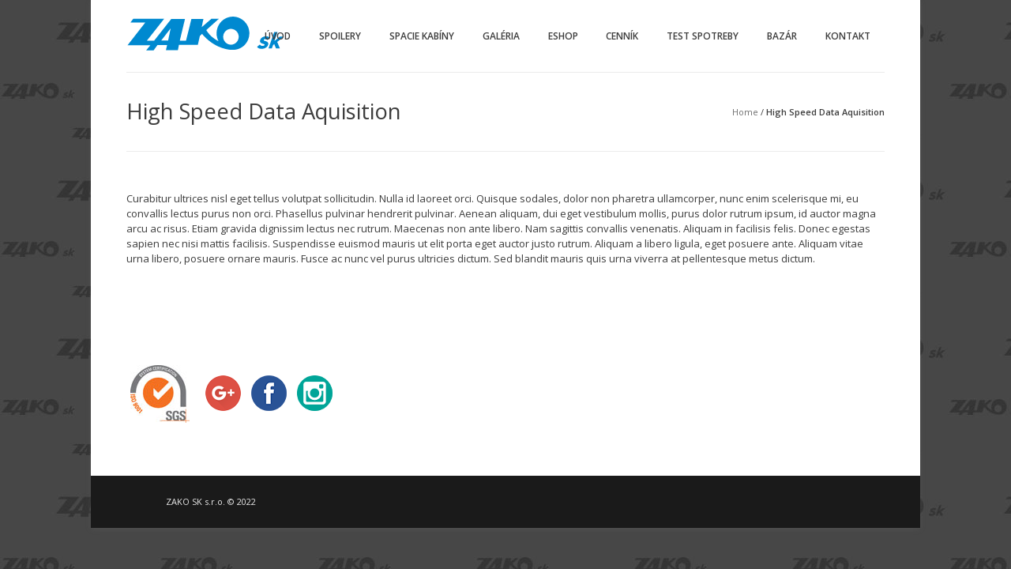

--- FILE ---
content_type: text/html; charset=UTF-8
request_url: https://www.spoiler.sk/service/high-speed-data-aquisition/
body_size: 44575
content:

<!DOCTYPE html>
<!--[if IE 7]>    <html class="no-js oldie ie7 ie" lang="sk-SK" > <![endif]-->
<!--[if IE 8]>    <html class="no-js oldie ie8 ie" lang="sk-SK" > <![endif]-->
<!--[if IE 9 ]>   <html class="no-js       ie9 ie" lang="sk-SK" > <![endif]-->
<!--[if (gt IE 9)|!(IE)]><!--> <html class="no-js" lang="sk-SK" > <!--<![endif]-->
<head>
        <meta charset="UTF-8" >
        <meta http-equiv="X-UA-Compatible" content="IE=edge,chrome=1">
        
        <title>High Speed Data Aquisition | ZAKO - Spoilery a spacie kabíny</title>
            
        <!-- devices setting -->
        <meta name="viewport"           content="initial-scale=1,user-scalable=no,width=device-width">
	    
        <meta name="author"             content="">
	
        <!-- feeds, pingback -->
        <link rel="profile"             href="http://gmpg.org/xfn/11" />
        <link rel="alternate"           href="https://www.spoiler.sk/feed/" type="application/rss+xml" title="ZAKO &#8211; Spoilery a spacie kabíny RSS2 Feed" />  
        <link rel="pingback"            href="https://www.spoiler.sk/xmlrpc.php" />
                
        <link rel="stylesheet"          href='https://fonts.googleapis.com/css?family=Open+Sans:300,400,600,700,800' >

        <!-- enables HTML5 elements & feature detects -->
        <script src="https://www.spoiler.sk/wp-content/themes/lotus/js/libs/modernizr-2.6.2.min.js"></script>
    
<!-- outputs by wp_head -->
<meta name='robots' content='max-image-preview:large' />
<link rel='dns-prefetch' href='//fonts.googleapis.com' />
<link rel="alternate" type="application/rss+xml" title="RSS kanál: ZAKO - Spoilery a spacie kabíny &raquo;" href="https://www.spoiler.sk/feed/" />
<link rel="alternate" type="application/rss+xml" title="RSS kanál komentárov webu ZAKO - Spoilery a spacie kabíny &raquo;" href="https://www.spoiler.sk/comments/feed/" />
<link rel="alternate" title="oEmbed (JSON)" type="application/json+oembed" href="https://www.spoiler.sk/wp-json/oembed/1.0/embed?url=https%3A%2F%2Fwww.spoiler.sk%2Fservice%2Fhigh-speed-data-aquisition%2F" />
<link rel="alternate" title="oEmbed (XML)" type="text/xml+oembed" href="https://www.spoiler.sk/wp-json/oembed/1.0/embed?url=https%3A%2F%2Fwww.spoiler.sk%2Fservice%2Fhigh-speed-data-aquisition%2F&#038;format=xml" />
<style id='wp-img-auto-sizes-contain-inline-css' type='text/css'>
img:is([sizes=auto i],[sizes^="auto," i]){contain-intrinsic-size:3000px 1500px}
/*# sourceURL=wp-img-auto-sizes-contain-inline-css */
</style>
<style id='wp-emoji-styles-inline-css' type='text/css'>

	img.wp-smiley, img.emoji {
		display: inline !important;
		border: none !important;
		box-shadow: none !important;
		height: 1em !important;
		width: 1em !important;
		margin: 0 0.07em !important;
		vertical-align: -0.1em !important;
		background: none !important;
		padding: 0 !important;
	}
/*# sourceURL=wp-emoji-styles-inline-css */
</style>
<style id='wp-block-library-inline-css' type='text/css'>
:root{--wp-block-synced-color:#7a00df;--wp-block-synced-color--rgb:122,0,223;--wp-bound-block-color:var(--wp-block-synced-color);--wp-editor-canvas-background:#ddd;--wp-admin-theme-color:#007cba;--wp-admin-theme-color--rgb:0,124,186;--wp-admin-theme-color-darker-10:#006ba1;--wp-admin-theme-color-darker-10--rgb:0,107,160.5;--wp-admin-theme-color-darker-20:#005a87;--wp-admin-theme-color-darker-20--rgb:0,90,135;--wp-admin-border-width-focus:2px}@media (min-resolution:192dpi){:root{--wp-admin-border-width-focus:1.5px}}.wp-element-button{cursor:pointer}:root .has-very-light-gray-background-color{background-color:#eee}:root .has-very-dark-gray-background-color{background-color:#313131}:root .has-very-light-gray-color{color:#eee}:root .has-very-dark-gray-color{color:#313131}:root .has-vivid-green-cyan-to-vivid-cyan-blue-gradient-background{background:linear-gradient(135deg,#00d084,#0693e3)}:root .has-purple-crush-gradient-background{background:linear-gradient(135deg,#34e2e4,#4721fb 50%,#ab1dfe)}:root .has-hazy-dawn-gradient-background{background:linear-gradient(135deg,#faaca8,#dad0ec)}:root .has-subdued-olive-gradient-background{background:linear-gradient(135deg,#fafae1,#67a671)}:root .has-atomic-cream-gradient-background{background:linear-gradient(135deg,#fdd79a,#004a59)}:root .has-nightshade-gradient-background{background:linear-gradient(135deg,#330968,#31cdcf)}:root .has-midnight-gradient-background{background:linear-gradient(135deg,#020381,#2874fc)}:root{--wp--preset--font-size--normal:16px;--wp--preset--font-size--huge:42px}.has-regular-font-size{font-size:1em}.has-larger-font-size{font-size:2.625em}.has-normal-font-size{font-size:var(--wp--preset--font-size--normal)}.has-huge-font-size{font-size:var(--wp--preset--font-size--huge)}.has-text-align-center{text-align:center}.has-text-align-left{text-align:left}.has-text-align-right{text-align:right}.has-fit-text{white-space:nowrap!important}#end-resizable-editor-section{display:none}.aligncenter{clear:both}.items-justified-left{justify-content:flex-start}.items-justified-center{justify-content:center}.items-justified-right{justify-content:flex-end}.items-justified-space-between{justify-content:space-between}.screen-reader-text{border:0;clip-path:inset(50%);height:1px;margin:-1px;overflow:hidden;padding:0;position:absolute;width:1px;word-wrap:normal!important}.screen-reader-text:focus{background-color:#ddd;clip-path:none;color:#444;display:block;font-size:1em;height:auto;left:5px;line-height:normal;padding:15px 23px 14px;text-decoration:none;top:5px;width:auto;z-index:100000}html :where(.has-border-color){border-style:solid}html :where([style*=border-top-color]){border-top-style:solid}html :where([style*=border-right-color]){border-right-style:solid}html :where([style*=border-bottom-color]){border-bottom-style:solid}html :where([style*=border-left-color]){border-left-style:solid}html :where([style*=border-width]){border-style:solid}html :where([style*=border-top-width]){border-top-style:solid}html :where([style*=border-right-width]){border-right-style:solid}html :where([style*=border-bottom-width]){border-bottom-style:solid}html :where([style*=border-left-width]){border-left-style:solid}html :where(img[class*=wp-image-]){height:auto;max-width:100%}:where(figure){margin:0 0 1em}html :where(.is-position-sticky){--wp-admin--admin-bar--position-offset:var(--wp-admin--admin-bar--height,0px)}@media screen and (max-width:600px){html :where(.is-position-sticky){--wp-admin--admin-bar--position-offset:0px}}

/*# sourceURL=wp-block-library-inline-css */
</style><style id='global-styles-inline-css' type='text/css'>
:root{--wp--preset--aspect-ratio--square: 1;--wp--preset--aspect-ratio--4-3: 4/3;--wp--preset--aspect-ratio--3-4: 3/4;--wp--preset--aspect-ratio--3-2: 3/2;--wp--preset--aspect-ratio--2-3: 2/3;--wp--preset--aspect-ratio--16-9: 16/9;--wp--preset--aspect-ratio--9-16: 9/16;--wp--preset--color--black: #000000;--wp--preset--color--cyan-bluish-gray: #abb8c3;--wp--preset--color--white: #ffffff;--wp--preset--color--pale-pink: #f78da7;--wp--preset--color--vivid-red: #cf2e2e;--wp--preset--color--luminous-vivid-orange: #ff6900;--wp--preset--color--luminous-vivid-amber: #fcb900;--wp--preset--color--light-green-cyan: #7bdcb5;--wp--preset--color--vivid-green-cyan: #00d084;--wp--preset--color--pale-cyan-blue: #8ed1fc;--wp--preset--color--vivid-cyan-blue: #0693e3;--wp--preset--color--vivid-purple: #9b51e0;--wp--preset--gradient--vivid-cyan-blue-to-vivid-purple: linear-gradient(135deg,rgb(6,147,227) 0%,rgb(155,81,224) 100%);--wp--preset--gradient--light-green-cyan-to-vivid-green-cyan: linear-gradient(135deg,rgb(122,220,180) 0%,rgb(0,208,130) 100%);--wp--preset--gradient--luminous-vivid-amber-to-luminous-vivid-orange: linear-gradient(135deg,rgb(252,185,0) 0%,rgb(255,105,0) 100%);--wp--preset--gradient--luminous-vivid-orange-to-vivid-red: linear-gradient(135deg,rgb(255,105,0) 0%,rgb(207,46,46) 100%);--wp--preset--gradient--very-light-gray-to-cyan-bluish-gray: linear-gradient(135deg,rgb(238,238,238) 0%,rgb(169,184,195) 100%);--wp--preset--gradient--cool-to-warm-spectrum: linear-gradient(135deg,rgb(74,234,220) 0%,rgb(151,120,209) 20%,rgb(207,42,186) 40%,rgb(238,44,130) 60%,rgb(251,105,98) 80%,rgb(254,248,76) 100%);--wp--preset--gradient--blush-light-purple: linear-gradient(135deg,rgb(255,206,236) 0%,rgb(152,150,240) 100%);--wp--preset--gradient--blush-bordeaux: linear-gradient(135deg,rgb(254,205,165) 0%,rgb(254,45,45) 50%,rgb(107,0,62) 100%);--wp--preset--gradient--luminous-dusk: linear-gradient(135deg,rgb(255,203,112) 0%,rgb(199,81,192) 50%,rgb(65,88,208) 100%);--wp--preset--gradient--pale-ocean: linear-gradient(135deg,rgb(255,245,203) 0%,rgb(182,227,212) 50%,rgb(51,167,181) 100%);--wp--preset--gradient--electric-grass: linear-gradient(135deg,rgb(202,248,128) 0%,rgb(113,206,126) 100%);--wp--preset--gradient--midnight: linear-gradient(135deg,rgb(2,3,129) 0%,rgb(40,116,252) 100%);--wp--preset--font-size--small: 13px;--wp--preset--font-size--medium: 20px;--wp--preset--font-size--large: 36px;--wp--preset--font-size--x-large: 42px;--wp--preset--spacing--20: 0.44rem;--wp--preset--spacing--30: 0.67rem;--wp--preset--spacing--40: 1rem;--wp--preset--spacing--50: 1.5rem;--wp--preset--spacing--60: 2.25rem;--wp--preset--spacing--70: 3.38rem;--wp--preset--spacing--80: 5.06rem;--wp--preset--shadow--natural: 6px 6px 9px rgba(0, 0, 0, 0.2);--wp--preset--shadow--deep: 12px 12px 50px rgba(0, 0, 0, 0.4);--wp--preset--shadow--sharp: 6px 6px 0px rgba(0, 0, 0, 0.2);--wp--preset--shadow--outlined: 6px 6px 0px -3px rgb(255, 255, 255), 6px 6px rgb(0, 0, 0);--wp--preset--shadow--crisp: 6px 6px 0px rgb(0, 0, 0);}:where(.is-layout-flex){gap: 0.5em;}:where(.is-layout-grid){gap: 0.5em;}body .is-layout-flex{display: flex;}.is-layout-flex{flex-wrap: wrap;align-items: center;}.is-layout-flex > :is(*, div){margin: 0;}body .is-layout-grid{display: grid;}.is-layout-grid > :is(*, div){margin: 0;}:where(.wp-block-columns.is-layout-flex){gap: 2em;}:where(.wp-block-columns.is-layout-grid){gap: 2em;}:where(.wp-block-post-template.is-layout-flex){gap: 1.25em;}:where(.wp-block-post-template.is-layout-grid){gap: 1.25em;}.has-black-color{color: var(--wp--preset--color--black) !important;}.has-cyan-bluish-gray-color{color: var(--wp--preset--color--cyan-bluish-gray) !important;}.has-white-color{color: var(--wp--preset--color--white) !important;}.has-pale-pink-color{color: var(--wp--preset--color--pale-pink) !important;}.has-vivid-red-color{color: var(--wp--preset--color--vivid-red) !important;}.has-luminous-vivid-orange-color{color: var(--wp--preset--color--luminous-vivid-orange) !important;}.has-luminous-vivid-amber-color{color: var(--wp--preset--color--luminous-vivid-amber) !important;}.has-light-green-cyan-color{color: var(--wp--preset--color--light-green-cyan) !important;}.has-vivid-green-cyan-color{color: var(--wp--preset--color--vivid-green-cyan) !important;}.has-pale-cyan-blue-color{color: var(--wp--preset--color--pale-cyan-blue) !important;}.has-vivid-cyan-blue-color{color: var(--wp--preset--color--vivid-cyan-blue) !important;}.has-vivid-purple-color{color: var(--wp--preset--color--vivid-purple) !important;}.has-black-background-color{background-color: var(--wp--preset--color--black) !important;}.has-cyan-bluish-gray-background-color{background-color: var(--wp--preset--color--cyan-bluish-gray) !important;}.has-white-background-color{background-color: var(--wp--preset--color--white) !important;}.has-pale-pink-background-color{background-color: var(--wp--preset--color--pale-pink) !important;}.has-vivid-red-background-color{background-color: var(--wp--preset--color--vivid-red) !important;}.has-luminous-vivid-orange-background-color{background-color: var(--wp--preset--color--luminous-vivid-orange) !important;}.has-luminous-vivid-amber-background-color{background-color: var(--wp--preset--color--luminous-vivid-amber) !important;}.has-light-green-cyan-background-color{background-color: var(--wp--preset--color--light-green-cyan) !important;}.has-vivid-green-cyan-background-color{background-color: var(--wp--preset--color--vivid-green-cyan) !important;}.has-pale-cyan-blue-background-color{background-color: var(--wp--preset--color--pale-cyan-blue) !important;}.has-vivid-cyan-blue-background-color{background-color: var(--wp--preset--color--vivid-cyan-blue) !important;}.has-vivid-purple-background-color{background-color: var(--wp--preset--color--vivid-purple) !important;}.has-black-border-color{border-color: var(--wp--preset--color--black) !important;}.has-cyan-bluish-gray-border-color{border-color: var(--wp--preset--color--cyan-bluish-gray) !important;}.has-white-border-color{border-color: var(--wp--preset--color--white) !important;}.has-pale-pink-border-color{border-color: var(--wp--preset--color--pale-pink) !important;}.has-vivid-red-border-color{border-color: var(--wp--preset--color--vivid-red) !important;}.has-luminous-vivid-orange-border-color{border-color: var(--wp--preset--color--luminous-vivid-orange) !important;}.has-luminous-vivid-amber-border-color{border-color: var(--wp--preset--color--luminous-vivid-amber) !important;}.has-light-green-cyan-border-color{border-color: var(--wp--preset--color--light-green-cyan) !important;}.has-vivid-green-cyan-border-color{border-color: var(--wp--preset--color--vivid-green-cyan) !important;}.has-pale-cyan-blue-border-color{border-color: var(--wp--preset--color--pale-cyan-blue) !important;}.has-vivid-cyan-blue-border-color{border-color: var(--wp--preset--color--vivid-cyan-blue) !important;}.has-vivid-purple-border-color{border-color: var(--wp--preset--color--vivid-purple) !important;}.has-vivid-cyan-blue-to-vivid-purple-gradient-background{background: var(--wp--preset--gradient--vivid-cyan-blue-to-vivid-purple) !important;}.has-light-green-cyan-to-vivid-green-cyan-gradient-background{background: var(--wp--preset--gradient--light-green-cyan-to-vivid-green-cyan) !important;}.has-luminous-vivid-amber-to-luminous-vivid-orange-gradient-background{background: var(--wp--preset--gradient--luminous-vivid-amber-to-luminous-vivid-orange) !important;}.has-luminous-vivid-orange-to-vivid-red-gradient-background{background: var(--wp--preset--gradient--luminous-vivid-orange-to-vivid-red) !important;}.has-very-light-gray-to-cyan-bluish-gray-gradient-background{background: var(--wp--preset--gradient--very-light-gray-to-cyan-bluish-gray) !important;}.has-cool-to-warm-spectrum-gradient-background{background: var(--wp--preset--gradient--cool-to-warm-spectrum) !important;}.has-blush-light-purple-gradient-background{background: var(--wp--preset--gradient--blush-light-purple) !important;}.has-blush-bordeaux-gradient-background{background: var(--wp--preset--gradient--blush-bordeaux) !important;}.has-luminous-dusk-gradient-background{background: var(--wp--preset--gradient--luminous-dusk) !important;}.has-pale-ocean-gradient-background{background: var(--wp--preset--gradient--pale-ocean) !important;}.has-electric-grass-gradient-background{background: var(--wp--preset--gradient--electric-grass) !important;}.has-midnight-gradient-background{background: var(--wp--preset--gradient--midnight) !important;}.has-small-font-size{font-size: var(--wp--preset--font-size--small) !important;}.has-medium-font-size{font-size: var(--wp--preset--font-size--medium) !important;}.has-large-font-size{font-size: var(--wp--preset--font-size--large) !important;}.has-x-large-font-size{font-size: var(--wp--preset--font-size--x-large) !important;}
/*# sourceURL=global-styles-inline-css */
</style>

<style id='classic-theme-styles-inline-css' type='text/css'>
/*! This file is auto-generated */
.wp-block-button__link{color:#fff;background-color:#32373c;border-radius:9999px;box-shadow:none;text-decoration:none;padding:calc(.667em + 2px) calc(1.333em + 2px);font-size:1.125em}.wp-block-file__button{background:#32373c;color:#fff;text-decoration:none}
/*# sourceURL=/wp-includes/css/classic-themes.min.css */
</style>
<link rel='stylesheet' id='layerslider-css' href='https://www.spoiler.sk/wp-content/plugins/LayerSlider/static/css/layerslider.css?ver=5.6.6' type='text/css' media='all' />
<link rel='stylesheet' id='ls-google-fonts-css' href='https://fonts.googleapis.com/css?family=Lato:100,300,regular,700,900%7COpen+Sans:300%7CIndie+Flower:regular%7COswald:300,regular,700&#038;subset=latin%2Clatin-ext' type='text/css' media='all' />
<link rel='stylesheet' id='contact-form-7-css' href='https://www.spoiler.sk/wp-content/plugins/contact-form-7/includes/css/styles.css?ver=6.1.4' type='text/css' media='all' />
<link rel='stylesheet' id='cuteslider-css' href='https://www.spoiler.sk/wp-content/plugins/cuteslider/css/cuteslider.css?ver=1.1.1' type='text/css' media='all' />
<link rel='stylesheet' id='rs-plugin-settings-css' href='https://www.spoiler.sk/wp-content/plugins/revslider/public/assets/css/settings.css?ver=5.4.5.1' type='text/css' media='all' />
<style id='rs-plugin-settings-inline-css' type='text/css'>
#rs-demo-id {}
/*# sourceURL=rs-plugin-settings-inline-css */
</style>
<link rel='stylesheet' id='wpns-style-css' href='https://www.spoiler.sk/wp-content/plugins/wp-nivo-slider/nivo-slider.css?ver=6.9' type='text/css' media='all' />
<link rel='stylesheet' id='wpns-style-theme-css' href='https://www.spoiler.sk/wp-content/plugins/wp-nivo-slider/themes/default/default.css?ver=6.9' type='text/css' media='all' />
<link rel='stylesheet' id='theme-base-css' href='https://www.spoiler.sk/wp-content/themes/lotus/css/base.css?ver=3.8' type='text/css' media='all' />
<link rel='stylesheet' id='theme-main-css' href='https://www.spoiler.sk/wp-content/themes/lotus/css/main.css?ver=3.8' type='text/css' media='all' />
<link rel='stylesheet' id='superfish-css' href='https://www.spoiler.sk/wp-content/themes/lotus/css/other/superfish.css?ver=3.8' type='text/css' media='all' />
<link rel='stylesheet' id='theme-resp-css' href='https://www.spoiler.sk/wp-content/themes/lotus/css/responsive.css?ver=3.8' type='text/css' media='all' />
<link rel='stylesheet' id='theme-fonts-css' href='https://www.spoiler.sk/wp-content/themes/lotus/css/fonts.css?ver=3.8' type='text/css' media='all' />
<link rel='stylesheet' id='theme-stylesheet-css' href='https://www.spoiler.sk/wp-content/themes/lotus/style.css?ver=3.8' type='text/css' media='all' />
<link rel='stylesheet' id='prettyPhoto-css' href='https://www.spoiler.sk/wp-content/themes/lotus/css/other/prettyPhoto.css?ver=3.2' type='text/css' media='all' />
<link rel='stylesheet' id='jplayer-css' href='https://www.spoiler.sk/wp-content/themes/lotus/css/other/jplayer/jplayer.css?ver=3.2' type='text/css' media='all' />
<link rel='stylesheet' id='userdefined-css' href='https://www.spoiler.sk/wp-content/themes/lotus/css/other/custom.css?ver=2' type='text/css' media='all' />
<link rel='stylesheet' id='msl-main-css' href='https://www.spoiler.sk/wp-content/plugins/master-slider/public/assets/css/masterslider.main.css?ver=3.11.0' type='text/css' media='all' />
<link rel='stylesheet' id='msl-custom-css' href='https://www.spoiler.sk/wp-content/uploads/master-slider/custom.css?ver=6.8' type='text/css' media='all' />
<script type="text/javascript" src="https://www.spoiler.sk/wp-content/plugins/LayerSlider/static/js/greensock.js?ver=1.11.8" id="greensock-js"></script>
<script type="text/javascript" src="https://www.spoiler.sk/wp-content/themes/lotus/js/libs/jquery-1.9.1.min.js?ver=6.9" id="jquery-js"></script>
<script type="text/javascript" id="layerslider-js-extra">
/* <![CDATA[ */
var LS_Meta = {"v":"5.6.6"};
//# sourceURL=layerslider-js-extra
/* ]]> */
</script>
<script type="text/javascript" src="https://www.spoiler.sk/wp-content/plugins/LayerSlider/static/js/layerslider.kreaturamedia.jquery.js?ver=5.6.6" id="layerslider-js"></script>
<script type="text/javascript" src="https://www.spoiler.sk/wp-content/plugins/LayerSlider/static/js/layerslider.transitions.js?ver=5.6.6" id="layerslider-transitions-js"></script>
<script type="text/javascript" src="https://www.spoiler.sk/wp-content/plugins/revslider/public/assets/js/jquery.themepunch.tools.min.js?ver=5.4.5.1" id="tp-tools-js"></script>
<script type="text/javascript" src="https://www.spoiler.sk/wp-content/plugins/revslider/public/assets/js/jquery.themepunch.revolution.min.js?ver=5.4.5.1" id="revmin-js"></script>
<script type="text/javascript" src="https://www.spoiler.sk/wp-content/plugins/wp-nivo-slider/jquery.nivo.slider.pack.js?ver=3.2" id="wpns-js-js"></script>
<script type="text/javascript" src="https://www.spoiler.sk/wp-content/themes/lotus/js/libs/plugins/jquery.easing.min.js?ver=1.3" id="jquery_easing-js"></script>
<link rel="https://api.w.org/" href="https://www.spoiler.sk/wp-json/" /><link rel="EditURI" type="application/rsd+xml" title="RSD" href="https://www.spoiler.sk/xmlrpc.php?rsd" />
<link rel="canonical" href="https://www.spoiler.sk/service/high-speed-data-aquisition/" />
<link rel='shortlink' href='https://www.spoiler.sk/?p=1022' />
<script>var ms_grabbing_curosr = 'https://www.spoiler.sk/wp-content/plugins/master-slider/public/assets/css/common/grabbing.cur', ms_grab_curosr = 'https://www.spoiler.sk/wp-content/plugins/master-slider/public/assets/css/common/grab.cur';</script>
<meta name="generator" content="MasterSlider 3.11.0 - Responsive Touch Image Slider | avt.li/msf" />
<meta name="title"       content="High Speed Data Aquisition" /> 
<meta name="description" content="Curabitur ultrices nisl eget tellus volutpat sollicitudin. Nulla id laoreet orci. Quisque sodales, dolor non pharetra ullamcorper, nunc enim scelerisque mi, eu convallis lectus purus non orci. Phasellus pulvinar hendrerit ..." />
<style type="text/css">.recentcomments a{display:inline !important;padding:0 !important;margin:0 !important;}</style><meta name="generator" content="Powered by Slider Revolution 5.4.5.1 - responsive, Mobile-Friendly Slider Plugin for WordPress with comfortable drag and drop interface." />
<link rel="icon" href="https://www.spoiler.sk/wp-content/uploads/2012/10/cropped-zakosk-32x32.png" sizes="32x32" />
<link rel="icon" href="https://www.spoiler.sk/wp-content/uploads/2012/10/cropped-zakosk-192x192.png" sizes="192x192" />
<link rel="apple-touch-icon" href="https://www.spoiler.sk/wp-content/uploads/2012/10/cropped-zakosk-180x180.png" />
<meta name="msapplication-TileImage" content="https://www.spoiler.sk/wp-content/uploads/2012/10/cropped-zakosk-270x270.png" />
<script type="text/javascript">function setREVStartSize(e){
				try{ var i=jQuery(window).width(),t=9999,r=0,n=0,l=0,f=0,s=0,h=0;					
					if(e.responsiveLevels&&(jQuery.each(e.responsiveLevels,function(e,f){f>i&&(t=r=f,l=e),i>f&&f>r&&(r=f,n=e)}),t>r&&(l=n)),f=e.gridheight[l]||e.gridheight[0]||e.gridheight,s=e.gridwidth[l]||e.gridwidth[0]||e.gridwidth,h=i/s,h=h>1?1:h,f=Math.round(h*f),"fullscreen"==e.sliderLayout){var u=(e.c.width(),jQuery(window).height());if(void 0!=e.fullScreenOffsetContainer){var c=e.fullScreenOffsetContainer.split(",");if (c) jQuery.each(c,function(e,i){u=jQuery(i).length>0?u-jQuery(i).outerHeight(!0):u}),e.fullScreenOffset.split("%").length>1&&void 0!=e.fullScreenOffset&&e.fullScreenOffset.length>0?u-=jQuery(window).height()*parseInt(e.fullScreenOffset,0)/100:void 0!=e.fullScreenOffset&&e.fullScreenOffset.length>0&&(u-=parseInt(e.fullScreenOffset,0))}f=u}else void 0!=e.minHeight&&f<e.minHeight&&(f=e.minHeight);e.c.closest(".rev_slider_wrapper").css({height:f})					
				}catch(d){console.log("Failure at Presize of Slider:"+d)}
			};</script>
<!-- end wp_head -->

<!--[if IE 7]>
    <link rel="stylesheet"      href="https://www.spoiler.sk/wp-content/themes/lotus/css/ie7.css?ver=3.0" type="text/css" media="screen"/>
<![endif]-->

 

<!-- custom styles for plugins -->
<link rel="stylesheet"  href="https://www.spoiler.sk/wp-content/themes/lotus/css/other/overwrite.css?ver=1.5" type="text/css" media="screen"/>

 
    
<!-- Media query for old IE
[if lt IE 9]><script src="https://www.spoiler.sk/wp-content/themes/lotus/js/libs/modules/css3-mediaqueries.js"></script><![endif]-->

</head>



<body class="wp-singular service-template-default single single-service postid-1022 wp-theme-lotus boxed _masterslider _ms_version_3.11.0" >
<!--[if lt IE 7]><p class=chromeframe>Your browser is <em>ancient!</em> <a href="http://browsehappy.com/">Upgrade to a different browser</a> or <a href="http://www.google.com/chromeframe/?redirect=true">install Google Chrome Frame</a> to experience this site.</p><![endif]-->
<div id="inner-body">
    
        
    
    <header id="siteheader" role="banner" class="wrapper">
        <div class="container">
	  	
        <div id="sitetitle">
            <div id="logo" class="fold" >
                <div class="logo_inner">
                    <section>
                        <h4 class="site-title"><a href="https://www.spoiler.sk/" title="ZAKO &#8211; Spoilery a spacie kabíny" rel="home">ZAKO &#8211; Spoilery a spacie kabíny</a></h4>
                        <p class="site-description">Spoilery a spacie kabíny</p>
                    </section>
                    <a href="https://www.spoiler.sk/" title="ZAKO &#8211; Spoilery a spacie kabíny" rel="home">
                                                <img src="/wp-content/themes/lotus/admin/images/brands/zakosk.svg"   alt="ZAKO &#8211; Spoilery a spacie kabíny" />
                                            </a>
                </div><!-- end logo inner -->
                
                <div class="nav-toggle"><a class="icon-reorder" href="#"></a></div>
            </div><!-- end logo fold -->
        </div><!-- end #sitetitle -->


<!-- start navigation -->
<nav id="access" class="menu-hlavne-menu-container"><ul id="menu-hlavne-menu" class="sf-menu"><li id="menu-item-9" class="menu-item menu-item-type-post_type menu-item-object-page menu-item-home menu-item-9"><a href="https://www.spoiler.sk/">Úvod</a></li>
<li id="menu-item-3547" class="menu-item menu-item-type-post_type menu-item-object-page menu-item-has-children menu-item-3547"><a href="https://www.spoiler.sk/produkty/spoilery/">Spoilery</a>
<ul class="sub-menu">
	<li id="menu-item-3508" class="menu-item menu-item-type-post_type menu-item-object-page menu-item-3508"><a href="https://www.spoiler.sk/produkty/spoilery/avia/">AVIA</a></li>
	<li id="menu-item-3501" class="menu-item menu-item-type-post_type menu-item-object-page menu-item-3501"><a href="https://www.spoiler.sk/produkty/spoilery/citroen/">CITROËN</a></li>
	<li id="menu-item-3507" class="menu-item menu-item-type-post_type menu-item-object-page menu-item-3507"><a href="https://www.spoiler.sk/produkty/spoilery/daf/">DAF</a></li>
	<li id="menu-item-3803" class="menu-item menu-item-type-post_type menu-item-object-page menu-item-3803"><a href="https://www.spoiler.sk/produkty/spoilery/fiat/">FIAT</a></li>
	<li id="menu-item-3506" class="menu-item menu-item-type-post_type menu-item-object-page menu-item-3506"><a href="https://www.spoiler.sk/produkty/spoilery/iveco/">IVECO</a></li>
	<li id="menu-item-3505" class="menu-item menu-item-type-post_type menu-item-object-page menu-item-3505"><a href="https://www.spoiler.sk/produkty/spoilery/man/">MAN</a></li>
	<li id="menu-item-3504" class="menu-item menu-item-type-post_type menu-item-object-page menu-item-3504"><a href="https://www.spoiler.sk/produkty/spoilery/mercedes/">MERCEDES</a></li>
	<li id="menu-item-3503" class="menu-item menu-item-type-post_type menu-item-object-page menu-item-3503"><a href="https://www.spoiler.sk/produkty/spoilery/nissan/">NISSAN</a></li>
	<li id="menu-item-3804" class="menu-item menu-item-type-post_type menu-item-object-page menu-item-3804"><a href="https://www.spoiler.sk/produkty/spoilery/peugeot/">PEUGEOT</a></li>
	<li id="menu-item-3502" class="menu-item menu-item-type-post_type menu-item-object-page menu-item-3502"><a href="https://www.spoiler.sk/produkty/spoilery/renault/">RENAULT</a></li>
	<li id="menu-item-3859" class="menu-item menu-item-type-post_type menu-item-object-page menu-item-3859"><a href="https://www.spoiler.sk/produkty/spoilery/volkswagen/">VOLKSWAGEN</a></li>
	<li id="menu-item-3500" class="menu-item menu-item-type-post_type menu-item-object-page menu-item-3500"><a href="https://www.spoiler.sk/produkty/spoilery/volvo/">VOLVO</a></li>
</ul>
</li>
<li id="menu-item-3546" class="menu-item menu-item-type-post_type menu-item-object-page menu-item-has-children menu-item-3546"><a href="https://www.spoiler.sk/produkty/spacia-kabina/">Spacie kabíny</a>
<ul class="sub-menu">
	<li id="menu-item-3536" class="menu-item menu-item-type-post_type menu-item-object-page menu-item-3536"><a href="https://www.spoiler.sk/produkty/spacia-kabina/avia/">AVIA</a></li>
	<li id="menu-item-3538" class="menu-item menu-item-type-post_type menu-item-object-page menu-item-3538"><a href="https://www.spoiler.sk/produkty/spacia-kabina/daf/">DAF</a></li>
	<li id="menu-item-3537" class="menu-item menu-item-type-post_type menu-item-object-page menu-item-3537"><a href="https://www.spoiler.sk/produkty/spacia-kabina/citroen/">CITROËN</a></li>
	<li id="menu-item-3871" class="menu-item menu-item-type-post_type menu-item-object-page menu-item-3871"><a href="https://www.spoiler.sk/produkty/spacia-kabina/fiat/">FIAT</a></li>
	<li id="menu-item-3539" class="menu-item menu-item-type-post_type menu-item-object-page menu-item-3539"><a href="https://www.spoiler.sk/produkty/spacia-kabina/iveco/">IVECO</a></li>
	<li id="menu-item-3540" class="menu-item menu-item-type-post_type menu-item-object-page menu-item-3540"><a href="https://www.spoiler.sk/produkty/spacia-kabina/man/">MAN</a></li>
	<li id="menu-item-3541" class="menu-item menu-item-type-post_type menu-item-object-page menu-item-3541"><a href="https://www.spoiler.sk/produkty/spacia-kabina/mercedes/">MERCEDES</a></li>
	<li id="menu-item-4405" class="menu-item menu-item-type-post_type menu-item-object-page menu-item-4405"><a href="https://www.spoiler.sk/produkty/spacia-kabina/peugeot/">PEUGEOT</a></li>
	<li id="menu-item-3543" class="menu-item menu-item-type-post_type menu-item-object-page menu-item-3543"><a href="https://www.spoiler.sk/produkty/spacia-kabina/renault/">RENAULT</a></li>
	<li id="menu-item-3544" class="menu-item menu-item-type-post_type menu-item-object-page menu-item-3544"><a href="https://www.spoiler.sk/produkty/spacia-kabina/volvo/">VOLVO</a></li>
	<li id="menu-item-4492" class="menu-item menu-item-type-post_type menu-item-object-page menu-item-4492"><a href="https://www.spoiler.sk/produkty/spacia-kabina/doplnky/">DOPLNKY</a></li>
</ul>
</li>
<li id="menu-item-3511" class="menu-item menu-item-type-post_type menu-item-object-page menu-item-3511"><a href="https://www.spoiler.sk/galeria/">Galéria</a></li>
<li id="menu-item-4641" class="menu-item menu-item-type-custom menu-item-object-custom menu-item-4641"><a href="https://www.z-shop.info/">Eshop</a></li>
<li id="menu-item-3986" class="menu-item menu-item-type-post_type menu-item-object-page menu-item-3986"><a href="https://www.spoiler.sk/cennik/">Cenník</a></li>
<li id="menu-item-3193" class="menu-item menu-item-type-post_type menu-item-object-page menu-item-3193"><a href="https://www.spoiler.sk/test-spotreby/">Test spotreby</a></li>
<li id="menu-item-4157" class="menu-item menu-item-type-post_type menu-item-object-page menu-item-4157"><a href="https://www.spoiler.sk/bazar/">Bazár</a></li>
<li id="menu-item-3192" class="menu-item menu-item-type-post_type menu-item-object-page menu-item-3192"><a href="https://www.spoiler.sk/kontakt/">Kontakt</a></li>
</ul></nav><!-- end navigation -->

			
        </div><!-- end of container -->
    </header><!-- end header -->
    
            <header id="page-title-section" >
            
            <div class="page-header container ">
                
                <div class="container fold" >
                    
                    <section>
                        <h1 class="page-title" itemprop="headline">High Speed Data Aquisition</h1>
                                            </section>
                    
                <p id="axi_breadcrumbs"><span><a href="https://www.spoiler.sk">Home</a></span> / <span> High Speed Data Aquisition</span></p>
                </div>
           
            </div><!-- end page header -->
            
        </header> <!-- end page header -->
            

      
    
    
        
            
    <div id="main" class="no-sidebar" >
        <div class="wrapper fold clearfix">
            
            
            <section id="primary" >
                <div class="content" role="main"  >
                    
                                            
                                            <div class="wrapper">
                        
                        <div class="container">
                           
	                                                           <article id="post-1022" class="clearfix post-1022 service type-service status-publish hentry service-category-speed" role="article" >
                                        
                                        <section class="post_content clearfix" itemprop="articleBody">
                                            <p>Curabitur ultrices nisl eget tellus volutpat sollicitudin. Nulla id laoreet orci. Quisque sodales, dolor non pharetra ullamcorper, nunc enim scelerisque mi, eu convallis lectus purus non orci. Phasellus pulvinar hendrerit pulvinar. Aenean aliquam, dui eget vestibulum mollis, purus dolor rutrum ipsum, id auctor magna arcu ac risus. Etiam gravida dignissim lectus nec rutrum. Maecenas non ante libero. Nam sagittis convallis venenatis. Aliquam in facilisis felis. Donec egestas sapien nec nisi mattis facilisis. Suspendisse euismod mauris ut elit porta eget auctor justo rutrum. Aliquam a libero ligula, eget posuere ante. Aliquam vitae urna libero, posuere ornare mauris. Fusce ac nunc vel purus ultricies dictum. Sed blandit mauris quis urna viverra at pellentesque metus dictum.</p>
                                        </section> <!-- end article section -->
                                    
                                    </article> <!-- end article -->
                        
                                                   </div><!-- container -->
                        
                                                    
                    </div><!-- wrapper -->                        
                        

<!-- You can start editing here. -->


        


 
                    
                                        
                </div><!-- end content -->
            </section><!-- end primary -->
            

            



            
        </div>
    </div><!-- end main -->
    

        
    <img class="iso-logo" src="https://www.spoiler.sk/wp-content/themes/lotus/images/SGS_ISO_9001_logo.jpg">
    <a href="https://plus.google.com/100933625743599244050/posts" title="ZAKO Spoiler & Sleeper" class="google-plus" target="_blank">
      <img src="https://www.spoiler.sk/wp-content/themes/lotus/images/google-plus-logo.png" alt="ZAKO Spoiler & Sleeper">
    </a>
    <a href="https://www.facebook.com/zakosk/" title="ZAKO Spoiler & Sleeper" class="facebook" target="_blank">
      <img src="https://www.spoiler.sk/wp-content/themes/lotus/images/facebook-logo.png" alt="ZAKO Spoiler & Sleeper">
    </a>
    <a href="https://www.instagram.com/zako_sk/" title="ZAKO Spoiler & Sleeper" class="instagram" target="_blank">
      <img src="https://www.spoiler.sk/wp-content/themes/lotus/images/instagram-logo.png" alt="ZAKO Spoiler & Sleeper">
    </a>
    <footer id="sitefooter" class="wrapper" role="contentinfo" >
        <div class="container fold">
            
                        
            <div id="copyright">
                                <small>ZAKO SK s.r.o. © 2022</small>
                            </div>

            
                        <!-- end navigation -->
            
            
        </div><!-- end of container -->
    </footer><!-- end sitefooter -->
    
    <div class="scroll2top"></div>

    <script>
            </script><!-- user custom js -->
    
    <!--[if (lte IE 8)]>
    <script src="https://www.spoiler.sk/wp-content/themes/lotus/js/libs/polyfills/selectivizr-min.js"></script>
    <![endif]-->
     
    <!-- outputs by wp_footer -->
    <script type="speculationrules">
{"prefetch":[{"source":"document","where":{"and":[{"href_matches":"/*"},{"not":{"href_matches":["/wp-*.php","/wp-admin/*","/wp-content/uploads/*","/wp-content/*","/wp-content/plugins/*","/wp-content/themes/lotus/*","/*\\?(.+)"]}},{"not":{"selector_matches":"a[rel~=\"nofollow\"]"}},{"not":{"selector_matches":".no-prefetch, .no-prefetch a"}}]},"eagerness":"conservative"}]}
</script>
<script type="text/javascript" src="https://www.spoiler.sk/wp-includes/js/dist/hooks.min.js?ver=dd5603f07f9220ed27f1" id="wp-hooks-js"></script>
<script type="text/javascript" src="https://www.spoiler.sk/wp-includes/js/dist/i18n.min.js?ver=c26c3dc7bed366793375" id="wp-i18n-js"></script>
<script type="text/javascript" id="wp-i18n-js-after">
/* <![CDATA[ */
wp.i18n.setLocaleData( { 'text direction\u0004ltr': [ 'ltr' ] } );
//# sourceURL=wp-i18n-js-after
/* ]]> */
</script>
<script type="text/javascript" src="https://www.spoiler.sk/wp-content/plugins/contact-form-7/includes/swv/js/index.js?ver=6.1.4" id="swv-js"></script>
<script type="text/javascript" id="contact-form-7-js-translations">
/* <![CDATA[ */
( function( domain, translations ) {
	var localeData = translations.locale_data[ domain ] || translations.locale_data.messages;
	localeData[""].domain = domain;
	wp.i18n.setLocaleData( localeData, domain );
} )( "contact-form-7", {"translation-revision-date":"2025-10-23 07:36:49+0000","generator":"GlotPress\/4.0.3","domain":"messages","locale_data":{"messages":{"":{"domain":"messages","plural-forms":"nplurals=3; plural=(n == 1) ? 0 : ((n >= 2 && n <= 4) ? 1 : 2);","lang":"sk"},"This contact form is placed in the wrong place.":["T\u00e1to kontaktn\u00e1 forma je vlo\u017een\u00e1 na nespr\u00e1vnom mieste."],"Error:":["Chyba:"]}},"comment":{"reference":"includes\/js\/index.js"}} );
//# sourceURL=contact-form-7-js-translations
/* ]]> */
</script>
<script type="text/javascript" id="contact-form-7-js-before">
/* <![CDATA[ */
var wpcf7 = {
    "api": {
        "root": "https:\/\/www.spoiler.sk\/wp-json\/",
        "namespace": "contact-form-7\/v1"
    }
};
//# sourceURL=contact-form-7-js-before
/* ]]> */
</script>
<script type="text/javascript" src="https://www.spoiler.sk/wp-content/plugins/contact-form-7/includes/js/index.js?ver=6.1.4" id="contact-form-7-js"></script>
<script type="text/javascript" id="cuteslider-js-extra">
/* <![CDATA[ */
var CSSettings = {"pluginPath":"https://www.spoiler.sk/wp-content/plugins/cuteslider"};
//# sourceURL=cuteslider-js-extra
/* ]]> */
</script>
<script type="text/javascript" src="https://www.spoiler.sk/wp-content/plugins/cuteslider/js/cute.slider.js?ver=1.1.1" id="cuteslider-js"></script>
<script type="text/javascript" src="https://www.spoiler.sk/wp-content/plugins/cuteslider/js/cute.transitions.all.js?ver=1.1.1" id="cuteslider_transitions-js"></script>
<script type="text/javascript" src="https://www.spoiler.sk/wp-content/themes/lotus/js/plugins.js?ver=1.6" id="axi_essentials-js"></script>
<script type="text/javascript" src="https://www.spoiler.sk/wp-content/themes/lotus/js/libs/hoverIntent.js?ver=r7" id="hoverIntent-js"></script>
<script type="text/javascript" src="https://www.spoiler.sk/wp-content/themes/lotus/js/libs/superfish.js?ver=1.7.2" id="superfish-js"></script>
<script type="text/javascript" src="https://www.spoiler.sk/wp-content/themes/lotus/js/libs/plugins/jquery.prettyPhoto.js?ver=3.1.5" id="prettyPhoto-js"></script>
<script type="text/javascript" src="https://www.spoiler.sk/wp-content/themes/lotus/js/libs/plugins/jquery.fitvids.js?ver=1.0" id="fitvids-js"></script>
<script type="text/javascript" src="https://www.spoiler.sk/wp-content/themes/lotus/js/libs/plugins/jquery.isotope.min.js?ver=1.5.25" id="isotope-js"></script>
<script type="text/javascript" src="https://www.spoiler.sk/wp-content/themes/lotus/js/libs/plugins/jquery.touchSwipe.min.js?ver=1.3.3" id="touchswipe-js"></script>
<script type="text/javascript" src="https://www.spoiler.sk/wp-content/themes/lotus/js/libs/plugins/jquery.mousewheel.min.js?ver=3.0.6" id="mousewheel-js"></script>
<script type="text/javascript" src="https://www.spoiler.sk/wp-content/themes/lotus/js/libs/plugins/jquery.carouFredSel-6.1.0-packed.js?ver=6.1.0" id="caroufredsel-js"></script>
<script type="text/javascript" src="https://www.spoiler.sk/wp-content/themes/lotus/js/script.js?ver=1.8" id="axi.src-js"></script>
<script id="wp-emoji-settings" type="application/json">
{"baseUrl":"https://s.w.org/images/core/emoji/17.0.2/72x72/","ext":".png","svgUrl":"https://s.w.org/images/core/emoji/17.0.2/svg/","svgExt":".svg","source":{"concatemoji":"https://www.spoiler.sk/wp-includes/js/wp-emoji-release.min.js?ver=6.9"}}
</script>
<script type="module">
/* <![CDATA[ */
/*! This file is auto-generated */
const a=JSON.parse(document.getElementById("wp-emoji-settings").textContent),o=(window._wpemojiSettings=a,"wpEmojiSettingsSupports"),s=["flag","emoji"];function i(e){try{var t={supportTests:e,timestamp:(new Date).valueOf()};sessionStorage.setItem(o,JSON.stringify(t))}catch(e){}}function c(e,t,n){e.clearRect(0,0,e.canvas.width,e.canvas.height),e.fillText(t,0,0);t=new Uint32Array(e.getImageData(0,0,e.canvas.width,e.canvas.height).data);e.clearRect(0,0,e.canvas.width,e.canvas.height),e.fillText(n,0,0);const a=new Uint32Array(e.getImageData(0,0,e.canvas.width,e.canvas.height).data);return t.every((e,t)=>e===a[t])}function p(e,t){e.clearRect(0,0,e.canvas.width,e.canvas.height),e.fillText(t,0,0);var n=e.getImageData(16,16,1,1);for(let e=0;e<n.data.length;e++)if(0!==n.data[e])return!1;return!0}function u(e,t,n,a){switch(t){case"flag":return n(e,"\ud83c\udff3\ufe0f\u200d\u26a7\ufe0f","\ud83c\udff3\ufe0f\u200b\u26a7\ufe0f")?!1:!n(e,"\ud83c\udde8\ud83c\uddf6","\ud83c\udde8\u200b\ud83c\uddf6")&&!n(e,"\ud83c\udff4\udb40\udc67\udb40\udc62\udb40\udc65\udb40\udc6e\udb40\udc67\udb40\udc7f","\ud83c\udff4\u200b\udb40\udc67\u200b\udb40\udc62\u200b\udb40\udc65\u200b\udb40\udc6e\u200b\udb40\udc67\u200b\udb40\udc7f");case"emoji":return!a(e,"\ud83e\u1fac8")}return!1}function f(e,t,n,a){let r;const o=(r="undefined"!=typeof WorkerGlobalScope&&self instanceof WorkerGlobalScope?new OffscreenCanvas(300,150):document.createElement("canvas")).getContext("2d",{willReadFrequently:!0}),s=(o.textBaseline="top",o.font="600 32px Arial",{});return e.forEach(e=>{s[e]=t(o,e,n,a)}),s}function r(e){var t=document.createElement("script");t.src=e,t.defer=!0,document.head.appendChild(t)}a.supports={everything:!0,everythingExceptFlag:!0},new Promise(t=>{let n=function(){try{var e=JSON.parse(sessionStorage.getItem(o));if("object"==typeof e&&"number"==typeof e.timestamp&&(new Date).valueOf()<e.timestamp+604800&&"object"==typeof e.supportTests)return e.supportTests}catch(e){}return null}();if(!n){if("undefined"!=typeof Worker&&"undefined"!=typeof OffscreenCanvas&&"undefined"!=typeof URL&&URL.createObjectURL&&"undefined"!=typeof Blob)try{var e="postMessage("+f.toString()+"("+[JSON.stringify(s),u.toString(),c.toString(),p.toString()].join(",")+"));",a=new Blob([e],{type:"text/javascript"});const r=new Worker(URL.createObjectURL(a),{name:"wpTestEmojiSupports"});return void(r.onmessage=e=>{i(n=e.data),r.terminate(),t(n)})}catch(e){}i(n=f(s,u,c,p))}t(n)}).then(e=>{for(const n in e)a.supports[n]=e[n],a.supports.everything=a.supports.everything&&a.supports[n],"flag"!==n&&(a.supports.everythingExceptFlag=a.supports.everythingExceptFlag&&a.supports[n]);var t;a.supports.everythingExceptFlag=a.supports.everythingExceptFlag&&!a.supports.flag,a.supports.everything||((t=a.source||{}).concatemoji?r(t.concatemoji):t.wpemoji&&t.twemoji&&(r(t.twemoji),r(t.wpemoji)))});
//# sourceURL=https://www.spoiler.sk/wp-includes/js/wp-emoji-loader.min.js
/* ]]> */
</script>
    <!-- end wp_footer -->
    
    <!-- <script src="https://www.spoiler.sk/wp-content/themes/lotus/js/script.js"></script> -->
    
</div><!--! end of #inner-body -->
  <script>
  (function(i,s,o,g,r,a,m){i['GoogleAnalyticsObject']=r;i[r]=i[r]||function(){
  (i[r].q=i[r].q||[]).push(arguments)},i[r].l=1*new Date();a=s.createElement(o),
  m=s.getElementsByTagName(o)[0];a.async=1;a.src=g;m.parentNode.insertBefore(a,m)
  })(window,document,'script','https://www.google-analytics.com/analytics.js','ga');

  ga('create', 'UA-90089756-1', 'auto');
  ga('send', 'pageview');

</script>
</body>
</html>

--- FILE ---
content_type: text/css
request_url: https://www.spoiler.sk/wp-content/themes/lotus/style.css?ver=3.8
body_size: 436
content:
/* ==============================================================================
Theme Name: Lotus
Theme URI: http://demo.averta.net/themes/lotus
Description: Flexible & Powerful Multipurpose Wordpress Theme
Author: averta
Author URI: http://www.averta.net
Version: 3.8
License:GNU General Public License
License URI:license.txt
Text Domain: default
================================================================================= */
